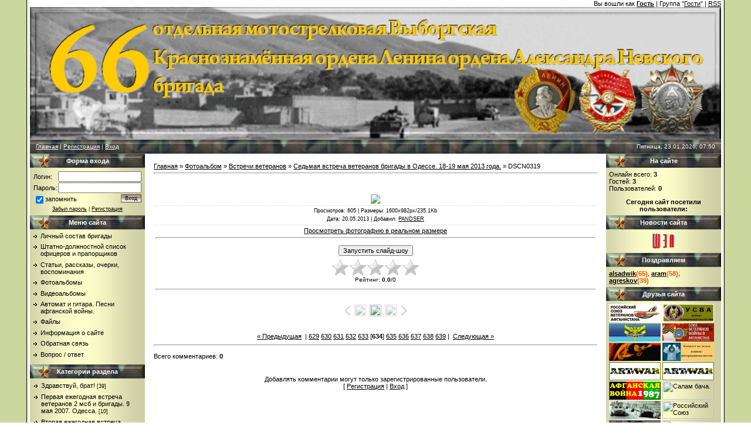

--- FILE ---
content_type: text/html; charset=UTF-8
request_url: https://66brigada.ucoz.org/photo/vstrechi_veteranov/sedmaja_vstrecha_v_odesse_18_19_maja_2013_goda/dscn0319/50-0-3719
body_size: 15961
content:
<html>
<head>
<script type="text/javascript" src="/?CSs0AD6v370k30aQie%5EvmWzqaSLdT%217iNbCyyVnPjU2sQMaWzE%21ECxS9gZPN%215Q9Q9kruli1bKupbEdVTZZ3k2NYvyTtOv3H1Aq1%5ENFsNj1SOTuiTwGMsJyUSgFizRwCFpwe4xW7auVxZfG0w7zilJ%5EfRsaFwk%5Eq0IP4WIfv%21sVg8ebODvjL6wtAqm%21V76YX3PWYYF1GWV4HYP5j71lWc0CqJYX%3Bd9so"></script>
	<script type="text/javascript">new Image().src = "//counter.yadro.ru/hit;ucoznet?r"+escape(document.referrer)+(screen&&";s"+screen.width+"*"+screen.height+"*"+(screen.colorDepth||screen.pixelDepth))+";u"+escape(document.URL)+";"+Date.now();</script>
	<script type="text/javascript">new Image().src = "//counter.yadro.ru/hit;ucoz_desktop_ad?r"+escape(document.referrer)+(screen&&";s"+screen.width+"*"+screen.height+"*"+(screen.colorDepth||screen.pixelDepth))+";u"+escape(document.URL)+";"+Date.now();</script><script type="text/javascript">
if(typeof(u_global_data)!='object') u_global_data={};
function ug_clund(){
	if(typeof(u_global_data.clunduse)!='undefined' && u_global_data.clunduse>0 || (u_global_data && u_global_data.is_u_main_h)){
		if(typeof(console)=='object' && typeof(console.log)=='function') console.log('utarget already loaded');
		return;
	}
	u_global_data.clunduse=1;
	if('0'=='1'){
		var d=new Date();d.setTime(d.getTime()+86400000);document.cookie='adbetnetshowed=2; path=/; expires='+d;
		if(location.search.indexOf('clk2398502361292193773143=1')==-1){
			return;
		}
	}else{
		window.addEventListener("click", function(event){
			if(typeof(u_global_data.clunduse)!='undefined' && u_global_data.clunduse>1) return;
			if(typeof(console)=='object' && typeof(console.log)=='function') console.log('utarget click');
			var d=new Date();d.setTime(d.getTime()+86400000);document.cookie='adbetnetshowed=1; path=/; expires='+d;
			u_global_data.clunduse=2;
			new Image().src = "//counter.yadro.ru/hit;ucoz_desktop_click?r"+escape(document.referrer)+(screen&&";s"+screen.width+"*"+screen.height+"*"+(screen.colorDepth||screen.pixelDepth))+";u"+escape(document.URL)+";"+Date.now();
		});
	}
	
	new Image().src = "//counter.yadro.ru/hit;desktop_click_load?r"+escape(document.referrer)+(screen&&";s"+screen.width+"*"+screen.height+"*"+(screen.colorDepth||screen.pixelDepth))+";u"+escape(document.URL)+";"+Date.now();
}

setTimeout(function(){
	if(typeof(u_global_data.preroll_video_57322)=='object' && u_global_data.preroll_video_57322.active_video=='adbetnet') {
		if(typeof(console)=='object' && typeof(console.log)=='function') console.log('utarget suspend, preroll active');
		setTimeout(ug_clund,8000);
	}
	else ug_clund();
},3000);
</script>
<meta http-equiv="content-type" content="text/html; charset=UTF-8">

<title>DSCN0319 - Седьмая встреча ветеранов бригады в Одессе. 18-19 мая 2013 года. - Встречи ветеранов - Фотоальбомы - 66 отдельная мотострелковая бригада</title>

<link type="text/css" rel="StyleSheet" href="/_st/my.css" />

	<link rel="stylesheet" href="/.s/src/base.min.css?v=221108" />
	<link rel="stylesheet" href="/.s/src/layer3.min.css?v=221108" />

	<script src="/.s/src/jquery-1.12.4.min.js"></script>
	
	<script src="/.s/src/uwnd.min.js?v=221108"></script>
	<script src="//s757.ucoz.net/cgi/uutils.fcg?a=uSD&ca=2&ug=999&isp=0&r=0.852058420673146"></script>
	<link rel="stylesheet" href="/.s/src/ulightbox/ulightbox.min.css" />
	<link rel="stylesheet" href="/.s/src/photo.css" />
	<link rel="stylesheet" href="/.s/src/photopage.min.css" />
	<script src="/.s/src/ulightbox/ulightbox.min.js"></script>
	<script src="/.s/src/photopage.min.js"></script>
	<script>
/* --- UCOZ-JS-DATA --- */
window.uCoz = {"ssid":"312264653045216347252","uLightboxType":1,"country":"US","layerType":3,"sign":{"7252":"Предыдущий","5255":"Помощник","3125":"Закрыть","7253":"Начать слайд-шоу","5458":"Следующий","7287":"Перейти на страницу с фотографией.","7254":"Изменить размер","7251":"Запрошенный контент не может быть загружен. Пожалуйста, попробуйте позже."},"site":{"host":"66brigada.ucoz.org","id":"f66brigada","domain":null},"language":"ru","module":"photo"};
/* --- UCOZ-JS-CODE --- */

		function eRateEntry(select, id, a = 65, mod = 'photo', mark = +select.value, path = '', ajax, soc) {
			if (mod == 'shop') { path = `/${ id }/edit`; ajax = 2; }
			( !!select ? confirm(select.selectedOptions[0].textContent.trim() + '?') : true )
			&& _uPostForm('', { type:'POST', url:'/' + mod + path, data:{ a, id, mark, mod, ajax, ...soc } });
		}

		function updateRateControls(id, newRate) {
			let entryItem = self['entryID' + id] || self['comEnt' + id];
			let rateWrapper = entryItem.querySelector('.u-rate-wrapper');
			if (rateWrapper && newRate) rateWrapper.innerHTML = newRate;
			if (entryItem) entryItem.querySelectorAll('.u-rate-btn').forEach(btn => btn.remove())
		}
function loginPopupForm(params = {}) { new _uWnd('LF', ' ', -250, -100, { closeonesc:1, resize:1 }, { url:'/index/40' + (params.urlParams ? '?'+params.urlParams : '') }) }
/* --- UCOZ-JS-END --- */
</script>

	<style>.UhideBlock{display:none; }</style>
</head>

<body style="background:#FFFFFF; margin:0px; padding:0px;">


<table cellpadding="0" cellspacing="0" border="0" width="100%">
<tr><td width="4%" style="background:url('//66brigada.ucoz.org/design/1.gif') right repeat-y #ccd79d;"></td>
<td valign="top">

 <!--U1AHEADER1Z--><table border="0" cellpadding="0" cellspacing="0" width="100%">
<tbody><tr align="right"><td valign="top"><span style="font-size: 8pt;">Вы вошли как<font color="#ff0000"> <b><a href="//66brigada.ucoz.org/">Гость</a></b></font> | Группа "<u>Гости</u>" | <a href="//66brigada.ucoz.org/https://66brigada.ucoz.org/photo/rss/">RSS</a></span></td></tr><tr align="center" valign="">

<td> 
<img src="//66brigada.ucoz.org/design/title.gif" hspace="0" vspace="0" width="100%"><br>
<height="200"><span style="color:#FFFFFF;font:20pt bold Verdana,Tahoma;"><b><!-- <logo> --><!-- </logo> --></b></span></height="200"></td></tr>
</tbody></table>
<table style="background:url('//66brigada.ucoz.org/design/10_1.gif');" border="0" cellpadding="0" cellspacing="0" height="23" width="100%">
<tbody>
 
 <tr>
 <td style="background:url('//66brigada.ucoz.org/design/10_1.gif') right;padding-left:10px; color:#FFFFFF;font-size:10px;" class="topLink" width="35%"><a href="http://66brigada.ucoz.org/"><!--<s5176>-->Главная<!--</s>--></a> | <a href="/index/3"><!--<s3089>-->Регистрация<!--</s>--></a>  | <a href="javascript:;" rel="nofollow" onclick="loginPopupForm(); return false;"><!--<s3087>-->Вход<!--</s>--></a></td>
 <td width="26"><img src='//66brigada.ucoz.org/design/10_1.gif' border="0"></td>
 <td width="30%"></td>
 <td width="26"><img src='//66brigada.ucoz.org/design/10_1.gif' border="0"></td>
 <td style="background:url('//66brigada.ucoz.org/design/10_1.gif') left;padding-right:10px; color:#FFFFFF;font-size:10px;" align="right" width="35%">Пятница, 23.01.2026, 07:50</td>
</tr>
</tbody> 
 </table><!--/U1AHEADER1Z-->

<table cellpadding="0" cellspacing="0" border="0" width="100%"><tr><td width="100%" align="center">

<!-- <middle> -->
<table border="0" cellpadding="0" cellspacing="0" width="100%">
<tr>
<td valign="top" width="196" style="background:url('//66brigada.ucoz.org/design/9.gif');">
  <!--U1CLEFTER1Z-->
<!-- <block6> -->

<table border="0" cellpadding="0" cellspacing="0" width="196">
<tr><td height="24" align="center" style="background:url('//66brigada.ucoz.org/design/10.gif') #000000;color:#FFFFFF;"><b><!-- <bt> --><!--<s5158>-->Форма входа<!--</s>--><!-- </bt> --></b></td></tr>
<tr><td style="padding:5px;"><!-- <bc> -->
		<script>
		sendFrm549279 = function( form, data = {} ) {
			var o   = $('#frmLg549279')[0];
			var pos = _uGetOffset(o);
			var o2  = $('#blk549279')[0];
			document.body.insertBefore(o2, document.body.firstChild);
			$(o2).css({top:(pos['top'])+'px',left:(pos['left'])+'px',width:o.offsetWidth+'px',height:o.offsetHeight+'px',display:''}).html('<div align="left" style="padding:5px;"><div class="myWinLoad"></div></div>');
			_uPostForm(form, { type:'POST', url:'/index/sub/', data, error:function() {
				$('#blk549279').html('<div align="" style="padding:10px;"><div class="myWinLoadSF" title="Невозможно выполнить запрос, попробуйте позже"></div></div>');
				_uWnd.alert('<div class="myWinError">Невозможно выполнить запрос, попробуйте позже</div>', '', {w:250, h:90, tm:3000, pad:'15px'} );
				setTimeout("$('#blk549279').css('display', 'none');", '1500');
			}});
			return false
		}
		
		</script>

		<div id="blk549279" style="border:1px solid #CCCCCC;position:absolute;z-index:82;background:url('/.s/img/fr/g.gif');display:none;"></div>

		<form id="frmLg549279" class="login-form local-auth" action="/index/sub/" method="post" onsubmit="return sendFrm549279(this)" data-submitter="sendFrm549279">
			
<table border="0" cellspacing="1" cellpadding="0" width="100%">

<tr><td width="20%" nowrap="nowrap">Логин:</td><td><input class="loginField" type="text" name="user" value="" size="20" style="width:100%;" maxlength="50"/></td></tr>
<tr><td>Пароль:</td><td><input class="loginField" type="password" name="password" size="20" style="width:100%" maxlength="15"/></td></tr>
</table>
<table border="0" cellspacing="1" cellpadding="0" width="100%">
<tr><td nowrap><input id="rementry" type="checkbox" name="rem" value="1" checked="checked"/><label for="rementry">запомнить</label> </td><td align="right" valign="top"><input class="loginButton" name="sbm" type="submit" value="Вход"/></td></tr>
<tr><td colspan="2"><div style="font-size:7pt;text-align:center;"><a href="javascript:;" rel="nofollow" onclick="new _uWnd('Prm','Напоминание пароля',300,130,{ closeonesc:1 },{url:'/index/5'});return false;">Забыл пароль</a> | <a href="/index/3">Регистрация</a></div></td></tr>
</table>

			<input type="hidden" name="a"    value="2" />
			<input type="hidden" name="ajax" value="1" />
			<input type="hidden" name="rnd"  value="279" />
			
			
		</form><!-- </bc> --></td></tr>
</table>

<!-- </block6> -->

<!-- <block1> -->

<table border="0" cellpadding="0" cellspacing="0" width="196">
<tr><td height="24" align="center" style="background:url('//66brigada.ucoz.org/design/10.gif') #000000;color:#FFFFFF;"><b><!-- <bt> --><!--<s5184>-->Меню сайта<!--</s>--><!-- </bt> --></b></td></tr>
<tr><td style="padding:5px;"><!-- <bc> --><div id="uMenuDiv1" class="uMenuV" style="position:relative;"><ul class="uMenuRoot">
<li><div class="umn-tl"><div class="umn-tr"><div class="umn-tc"></div></div></div><div class="umn-ml"><div class="umn-mr"><div class="umn-mc"><div class="uMenuItem"><a href="/board"><span>Личный состав бригады</span></a></div></div></div></div><div class="umn-bl"><div class="umn-br"><div class="umn-bc"><div class="umn-footer"></div></div></div></div></li>
<li><div class="umn-tl"><div class="umn-tr"><div class="umn-tc"></div></div></div><div class="umn-ml"><div class="umn-mr"><div class="umn-mc"><div class="uMenuItem"><a href="/index/shtatno_dolzhnostnoj_spisok/0-14"><span>Штатно-должностной список офицеров и прапорщиков</span></a></div></div></div></div><div class="umn-bl"><div class="umn-br"><div class="umn-bc"><div class="umn-footer"></div></div></div></div></li>
<li><div class="umn-tl"><div class="umn-tr"><div class="umn-tc"></div></div></div><div class="umn-ml"><div class="umn-mr"><div class="umn-mc"><div class="uMenuItem"><a href="/publ"><span>Статьи, рассказы, очерки, воспоминания</span></a></div></div></div></div><div class="umn-bl"><div class="umn-br"><div class="umn-bc"><div class="umn-footer"></div></div></div></div></li>
<li><div class="umn-tl"><div class="umn-tr"><div class="umn-tc"></div></div></div><div class="umn-ml"><div class="umn-mr"><div class="umn-mc"><div class="uMenuItem"><a href="/photo"><span>Фотоальбомы</span></a></div></div></div></div><div class="umn-bl"><div class="umn-br"><div class="umn-bc"><div class="umn-footer"></div></div></div></div></li>
<li><div class="umn-tl"><div class="umn-tr"><div class="umn-tc"></div></div></div><div class="umn-ml"><div class="umn-mr"><div class="umn-mc"><div class="uMenuItem"><a href="http://66brigada.org/blog/"><span>Видеоальбомы</span></a></div></div></div></div><div class="umn-bl"><div class="umn-br"><div class="umn-bc"><div class="umn-footer"></div></div></div></div></li>
<li><div class="umn-tl"><div class="umn-tr"><div class="umn-tc"></div></div></div><div class="umn-ml"><div class="umn-mr"><div class="umn-mc"><div class="uMenuItem"><a href="/index/pesni_page1/0-11"><span>Автомат и гитара. Песни афганской войны.</span></a></div></div></div></div><div class="umn-bl"><div class="umn-br"><div class="umn-bc"><div class="umn-footer"></div></div></div></div></li>
<li><div class="umn-tl"><div class="umn-tr"><div class="umn-tc"></div></div></div><div class="umn-ml"><div class="umn-mr"><div class="umn-mc"><div class="uMenuItem"><a href="/load"><span>Файлы</span></a></div></div></div></div><div class="umn-bl"><div class="umn-br"><div class="umn-bc"><div class="umn-footer"></div></div></div></div></li>
<li><div class="umn-tl"><div class="umn-tr"><div class="umn-tc"></div></div></div><div class="umn-ml"><div class="umn-mr"><div class="umn-mc"><div class="uMenuItem"><a href="/index/0-2"><span>Информация о сайте</span></a></div></div></div></div><div class="umn-bl"><div class="umn-br"><div class="umn-bc"><div class="umn-footer"></div></div></div></div></li>
<li><div class="umn-tl"><div class="umn-tr"><div class="umn-tc"></div></div></div><div class="umn-ml"><div class="umn-mr"><div class="umn-mc"><div class="uMenuItem"><a href="/index/0-3"><span>Обратная связь</span></a></div></div></div></div><div class="umn-bl"><div class="umn-br"><div class="umn-bc"><div class="umn-footer"></div></div></div></div></li>
<li><div class="umn-tl"><div class="umn-tr"><div class="umn-tc"></div></div></div><div class="umn-ml"><div class="umn-mr"><div class="umn-mc"><div class="uMenuItem"><a href="/faq"><span>Вопрос / ответ</span></a></div></div></div></div><div class="umn-bl"><div class="umn-br"><div class="umn-bc"><div class="umn-footer"></div></div></div></div></li></ul></div><script>$(function(){_uBuildMenu('#uMenuDiv1',0,document.location.href+'/','uMenuItemA','uMenuArrow',2500);})</script><!-- </bc> --></td></tr>
</table>

<!-- </block1> -->

<!-- <block2> -->

<table border="0" cellpadding="0" cellspacing="0" width="196">
<tr><td height="24" align="center" style="background:url('//66brigada.ucoz.org/design/10.gif') #000000;color:#FFFFFF;"><b><!-- <bt> --><!--<s5351>-->Категории раздела<!--</s>--><!-- </bt> --></b></td></tr>
<tr><td style="padding:5px;"><!-- <bc> --><table border="0" cellspacing="1" cellpadding="0" width="100%" class="catsTable"><tr>
					<td style="width:100%" class="catsTd" valign="top" id="cid26">
						<a href="/photo/vstrechi_veteranov/zdravstvuj_brat/26" class="catName">Здравствуй, брат!</a>  <span class="catNumData" style="unicode-bidi:embed;">[39]</span> 
					</td></tr><tr>
					<td style="width:100%" class="catsTd" valign="top" id="cid27">
						<a href="/photo/vstrechi_veteranov/pervaja_ezhegodnaja_vstrecha_veteranov_2_msb_i_brigady_9_maja_2007_odessa/27" class="catName">Первая ежегодная встреча ветеранов 2 мсб и бригады. 9 мая 2007. Одесса.</a>  <span class="catNumData" style="unicode-bidi:embed;">[10]</span> 
					</td></tr><tr>
					<td style="width:100%" class="catsTd" valign="top" id="cid28">
						<a href="/photo/vstrechi_veteranov/vtoraja_ezhegodnaja_vstrecha_veteranov_2_msb_i_brigady_9_maja_2008_odessa/28" class="catName">Вторая ежегодная встреча ветеранов 2 мсб и бригады. 9 мая 2008. Одесса.</a>  <span class="catNumData" style="unicode-bidi:embed;">[7]</span> 
					</td></tr><tr>
					<td style="width:100%" class="catsTd" valign="top" id="cid29">
						<a href="/photo/vstrechi_veteranov/tretja_ezhegodnaja_vstrecha_veteranov_2_msb_i_brigady_9_maja_2009_odessa/29" class="catName">Третья ежегодная встреча ветеранов 2 мсб и бригады. 9 мая 2009. Одесса.</a>  <span class="catNumData" style="unicode-bidi:embed;">[31]</span> 
					</td></tr><tr>
					<td style="width:100%" class="catsTd" valign="top" id="cid30">
						<a href="/photo/vstrechi_veteranov/chetvjortaja_ezhegodnaja_vstrecha_veteranov_2_msb_i_brigady_9_maja_2010_odessa/30" class="catName">Четвёртая ежегодная встреча ветеранов 2 мсб и бригады. 9 мая 2010. Одесса.</a>  <span class="catNumData" style="unicode-bidi:embed;">[66]</span> 
					</td></tr><tr>
					<td style="width:100%" class="catsTd" valign="top" id="cid40">
						<a href="/photo/vstrechi_veteranov/pjataja_ezhegodnaja_vstrecha_veteranov_brigady_8_9_maja_2011_odessa/40" class="catName">Пятая ежегодная встреча ветеранов бригады. 8-9 мая 2011. Одесса.</a>  <span class="catNumData" style="unicode-bidi:embed;">[49]</span> 
					</td></tr><tr>
					<td style="width:100%" class="catsTd" valign="top" id="cid47">
						<a href="/photo/vstrechi_veteranov/shestaja_regionalnaja_vstrecha_veteranov_brigady_v_odesse_19_20_maja_2012/47" class="catName">Шестая региональная встреча ветеранов бригады в Одессе. 19-20 мая 2012</a>  <span class="catNumData" style="unicode-bidi:embed;">[109]</span> 
					</td></tr><tr>
					<td style="width:100%" class="catsTd" valign="top" id="cid50">
						<a href="/photo/vstrechi_veteranov/sedmaja_vstrecha_v_odesse_18_19_maja_2013_goda/50" class="catNameActive">Седьмая встреча ветеранов бригады в Одессе. 18-19 мая 2013 года.</a>  <span class="catNumData" style="unicode-bidi:embed;">[649]</span> 
<div class="catDescr">Встреча посвящена 25-летию вывода бригады из Афганистана.</div>
					</td></tr><tr>
					<td style="width:100%" class="catsTd" valign="top" id="cid41">
						<a href="/photo/vstrechi_veteranov/1_razvedvzvod/41" class="catName">1 разведвзвод. Алма-Ата - Петрозаводск - Кондопога - Москва</a>  <span class="catNumData" style="unicode-bidi:embed;">[97]</span> 
					</td></tr><tr>
					<td style="width:100%" class="catsTd" valign="top" id="cid43">
						<a href="/photo/vstrechi_veteranov/odessa_3_5_sentjabrja_2011/43" class="catName">Одесса. 3-5 сентября 2011.</a>  <span class="catNumData" style="unicode-bidi:embed;">[291]</span> 
					</td></tr><tr>
					<td style="width:100%" class="catsTd" valign="top" id="cid45">
						<a href="/photo/vstrechi_veteranov/vstrecha_veteranov_brigady_v_g_mcensk_25_fevralja_2012/45" class="catName">Встреча ветеранов бригады в г. Мценск. 25 февраля 2012</a>  <span class="catNumData" style="unicode-bidi:embed;">[172]</span> 
					</td></tr><tr>
					<td style="width:100%" class="catsTd" valign="top" id="cid49">
						<a href="/photo/vstrechi_veteranov/vtoraja_vstrecha_vo_mcenske_1_3_marta_2013_goda/49" class="catName">Вторая встреча во Мценске. 1-3 марта 2013 года.</a>  <span class="catNumData" style="unicode-bidi:embed;">[420]</span> 
					</td></tr><tr>
					<td style="width:100%" class="catsTd" valign="top" id="cid54">
						<a href="/photo/vstrechi_veteranov/tretja_vstrecha_v_mcenske_1_marta_2014_goda/54" class="catName">Третья встреча в Мценске. 1 марта 2014 года</a>  <span class="catNumData" style="unicode-bidi:embed;">[18]</span> 
					</td></tr><tr>
					<td style="width:100%" class="catsTd" valign="top" id="cid55">
						<a href="/photo/vstrechi_veteranov/chetvjortaja_vstrecha_v_mcenske_28_fevralja_1_marta_2015_goda/55" class="catName">Четвёртая встреча в Мценске. 28 февраля - 1 марта 2015 года</a>  <span class="catNumData" style="unicode-bidi:embed;">[0]</span> 
					</td></tr><tr>
					<td style="width:100%" class="catsTd" valign="top" id="cid46">
						<a href="/photo/vstrechi_veteranov/obshhij_sbor_razvedroty_1_2_maja_2012_odessa/46" class="catName">Общий сбор разведроты. 1-2 мая 2012. Одесса.</a>  <span class="catNumData" style="unicode-bidi:embed;">[14]</span> 
					</td></tr><tr>
					<td style="width:100%" class="catsTd" valign="top" id="cid48">
						<a href="/photo/vstrechi_veteranov/15_fevralja/48" class="catName">15 февраля очередного года</a>  <span class="catNumData" style="unicode-bidi:embed;">[7]</span> 
<div class="catDescr">В альбом добавляйте фотографии о встречах с однополчанами в этот день. Подписывать кто изображён на фото ОБЯЗАТЕЛЬНО!</div>
					</td></tr><tr>
					<td style="width:100%" class="catsTd" valign="top" id="cid51">
						<a href="/photo/vstrechi_veteranov/obshhij_sborrazvedroty_maj_2013_odessa/51" class="catName">Общий сбор разведроты. Май 2013. Одесса.</a>  <span class="catNumData" style="unicode-bidi:embed;">[0]</span> 
					</td></tr><tr>
					<td style="width:100%" class="catsTd" valign="top" id="cid52">
						<a href="/photo/vstrechi_veteranov/vstrecha_dshb_v_kieve_26_28_ijulja_2013_goda/52" class="catName">Встреча ДШБ в Киеве. 26-28 июля 2013 года.</a>  <span class="catNumData" style="unicode-bidi:embed;">[0]</span> 
					</td></tr><tr>
					<td style="width:100%" class="catsTd" valign="top" id="cid53">
						<a href="/photo/vstrechi_veteranov/vstrecha_v_pjatigorske_janvar_2014_goda/53" class="catName">Встреча в Пятигорске. Январь 2014 года.</a>  <span class="catNumData" style="unicode-bidi:embed;">[7]</span> 
					</td></tr></table><!-- </bc> --></td></tr>
</table>

<!-- </block2> -->

<!-- <block864> -->
<table border="0" cellpadding="0" cellspacing="0" width="196">
<tr><td height="24" align="center" style="background:url('//66brigada.ucoz.org/design/10.gif') #000000;color:#FFFFFF;"><b><!-- <bt> -->Общение<!-- </bt> --></b></td></tr>
<tr><td style="padding:5px;"><!-- <bc> --><li><a href=http://66brigada.org/forum><img src="//66brigada.ucoz.org/design/forum_men.gif" border="0"></a>

<li><a href=//66brigada.ucoz.org/gb><img src="//66brigada.ucoz.org/design/gostevaya.gif" border="0"></a><!-- </bc> --></td></tr>
</table>
<!-- </block864> -->

<!-- <block1399> -->
<table border="0" cellpadding="0" cellspacing="0" width="196">
<tr><td height="24" align="center" style="background:url('//66brigada.ucoz.org/design/10.gif') #000000;color:#FFFFFF;"><b><!-- <bt> -->Третий тост<!-- </bt> --></b></td></tr>
<tr><td style="padding:5px;"><!-- <bc> --><center><a href=//66brigada.ucoz.org/photo/tretij_tost/kniga_pamjati/2> <img src="//66brigada.ucoz.org/design/3_tost.jpg" border="0" alt="" /> </a><br>
(если в заголовке фотографии после фамилии не указано подразделение - значит нужна Ваша помощь в выяснении этого вопроса)
</center><br>
<li><a href=//66brigada.ucoz.org/photo/tretij_tost/propavshie_bez_vesti/37><b><size=12>Пропавшие без вести</size></b></a></br>
<li><a href=//66brigada.ucoz.org/photo/tretij_tost/poslevoennye_poteri/39><b><size=12>Послевоенные потери</size></b></a><!-- </bc> --></td></tr>
</table>
<!-- </block1399> -->

<!-- <block9> -->

<table border="0" cellpadding="0" cellspacing="0" width="196">
<tr><td height="24" align="center" style="background:url('//66brigada.ucoz.org/design/10.gif') #000000;color:#FFFFFF;"><b><!-- <bt> --><!--<s3163>-->Поиск<!--</s>--><!-- </bt> --></b></td></tr>
<tr><td style="padding:5px;"><div align="center"><!-- <bc> -->
		<div class="searchForm">
			<form onsubmit="this.sfSbm.disabled=true" method="get" style="margin:0" action="/search/">
				<div align="center" class="schQuery">
					<input type="text" name="q" maxlength="30" size="20" class="queryField" />
				</div>
				<div align="center" class="schBtn">
					<input type="submit" class="searchSbmFl" name="sfSbm" value="Найти" />
				</div>
				<input type="hidden" name="t" value="0">
			</form>
		</div><!-- </bc> --></div></td></tr>
</table>

<!-- </block9> -->

<!-- <block1078> -->

<table border="0" cellpadding="0" cellspacing="0" width="196">
<tr><td height="24" align="center" style="background:url('//66brigada.ucoz.org/design/10.gif') #000000;color:#FFFFFF;"><b><!-- <bt> -->Теги<!-- </bt> --></b></td></tr>
<tr><td style="padding:5px;"><!-- <bc> --><noindex><a style="font-size:15pt;" href="/search/%D0%BA%D0%BD%D0%B8%D0%B3%D0%B0%20%D0%BF%D0%B0%D0%BC%D1%8F%D1%82%D0%B8%201980/" rel="nofollow" class="eTag eTagGr15">книга памяти 1980</a> <a style="font-size:13pt;" href="/search/%D0%BA%D0%BD%D0%B8%D0%B3%D0%B0%20%D0%BF%D0%B0%D0%BC%D1%8F%D1%82%D0%B8%201984/" rel="nofollow" class="eTag eTagGr13">книга памяти 1984</a> <a style="font-size:11pt;" href="/search/%D1%80%D0%B0%D0%B7%D0%B2%D0%B5%D0%B4%D1%80%D0%BE%D1%82%D0%B0/" rel="nofollow" class="eTag eTagGr11">разведрота</a> <a style="font-size:10pt;" href="/search/%D0%BA%D0%BD%D0%B8%D0%B3%D0%B0%20%D0%BF%D0%B0%D0%BC%D1%8F%D1%82%D0%B8%201986/" rel="nofollow" class="eTag eTagGr10">книга памяти 1986</a> <a style="font-size:14pt;" href="/search/2%20%D0%BC%D1%81%D0%B1/" rel="nofollow" class="eTag eTagGr14">2 мсб</a> <a style="font-size:11pt;" href="/search/%D0%BA%D0%BD%D0%B8%D0%B3%D0%B0%20%D0%BF%D0%B0%D0%BC%D1%8F%D1%82%D0%B8%201982/" rel="nofollow" class="eTag eTagGr11">книга памяти 1982</a> <a style="font-size:8pt;" href="/search/15%20%D1%84%D0%B5%D0%B2%D1%80%D0%B0%D0%BB%D1%8F/" rel="nofollow" class="eTag eTagGr8">15 февраля</a> <a style="font-size:9pt;" href="/search/5%20%D0%BC%D1%81%D1%80/" rel="nofollow" class="eTag eTagGr9">5 мср</a> <a style="font-size:11pt;" href="/search/%D0%9A%D0%BD%D0%B8%D0%B3%D0%B0%20%D0%9F%D0%B0%D0%BC%D1%8F%D1%82%D0%B8%201985/" rel="nofollow" class="eTag eTagGr11">Книга Памяти 1985</a> <a style="font-size:8pt;" href="/search/%D1%83%D0%BF%D1%80.%20%D0%B8%20%D1%88%D1%82%D0%B0%D0%B1/" rel="nofollow" class="eTag eTagGr8">упр. и штаб</a> <a style="font-size:10pt;" href="/search/%D0%90%D1%81%D0%B0%D0%B4%D0%B0%D0%B1%D0%B0%D0%B4/" rel="nofollow" class="eTag eTagGr10">Асадабад</a> <a style="font-size:8pt;" href="/search/%D0%91%D0%B0%D1%80-%D0%9A%D0%B0%D0%BD%D0%B4%D0%B0%D0%B9/" rel="nofollow" class="eTag eTagGr8">Бар-Кандай</a> <a style="font-size:13pt;" href="/search/1%20%D0%BC%D1%81%D0%B1/" rel="nofollow" class="eTag eTagGr13">1 мсб</a> <a style="font-size:12pt;" href="/search/1980%20%D0%B3%D0%BE%D0%B4/" rel="nofollow" class="eTag eTagGr12">1980 год</a> <a style="font-size:12pt;" href="/search/1983%20%D0%B3%D0%BE%D0%B4/" rel="nofollow" class="eTag eTagGr12">1983 год</a> <a style="font-size:9pt;" href="/search/2%20%D1%82%D1%80/" rel="nofollow" class="eTag eTagGr9">2 тр</a> <a style="font-size:8pt;" href="/search/%D0%BE%D0%B4%D0%B5%D1%81%D1%81%D0%B0/" rel="nofollow" class="eTag eTagGr8">одесса</a> <a style="font-size:8pt;" href="/search/2011%20%D0%B3%D0%BE%D0%B4/" rel="nofollow" class="eTag eTagGr8">2011 год</a> <a style="font-size:8pt;" href="/search/1978%20%D0%B3%D0%BE%D0%B4/" rel="nofollow" class="eTag eTagGr8">1978 год</a> <a style="font-size:9pt;" href="/search/1979%20%D0%B3%D0%BE%D0%B4/" rel="nofollow" class="eTag eTagGr9">1979 год</a> <a style="font-size:8pt;" href="/search/1%20%D0%B3%D0%B0%D0%B1%D0%B0%D1%82%D1%80/" rel="nofollow" class="eTag eTagGr8">1 габатр</a> <a style="font-size:8pt;" href="/search/3%20%D1%82%D1%80/" rel="nofollow" class="eTag eTagGr8">3 тр</a> <a style="font-size:8pt;" href="/search/2%20%D0%BC%D0%B8%D0%BD%D0%B1%D0%B0%D1%82%D1%80/" rel="nofollow" class="eTag eTagGr8">2 минбатр</a> <a style="font-size:8pt;" href="/search/1%20%D1%82%D1%80/" rel="nofollow" class="eTag eTagGr8">1 тр</a> <a style="font-size:13pt;" href="/search/1985%20%D0%B3%D0%BE%D0%B4/" rel="nofollow" class="eTag eTagGr13">1985 год</a> <a style="font-size:13pt;" href="/search/1984%20%D0%B3%D0%BE%D0%B4/" rel="nofollow" class="eTag eTagGr13">1984 год</a> <a style="font-size:11pt;" href="/search/1982%20%D0%B3%D0%BE%D0%B4/" rel="nofollow" class="eTag eTagGr11">1982 год</a> <a style="font-size:11pt;" href="/search/1988%20%D0%B3%D0%BE%D0%B4/" rel="nofollow" class="eTag eTagGr11">1988 год</a> <a style="font-size:14pt;" href="/search/1986%20%D0%B3%D0%BE%D0%B4/" rel="nofollow" class="eTag eTagGr14">1986 год</a> <a style="font-size:14pt;" href="/search/1987%20%D0%B3%D0%BE%D0%B4/" rel="nofollow" class="eTag eTagGr14">1987 год</a> <a style="font-size:11pt;" href="/search/%D0%9E%D0%B3%D0%BD%D0%B5%D0%BC%D1%91%D1%82%D0%BD%D1%8B%D0%B9%20%D0%B2%D0%B7%D0%B2%D0%BE%D0%B4/" rel="nofollow" class="eTag eTagGr11">Огнемётный взвод</a> <a style="font-size:8pt;" href="/search/8%20%D0%BC%D1%81%D1%80/" rel="nofollow" class="eTag eTagGr8">8 мср</a> <a style="font-size:9pt;" href="/search/2%20%D0%BC%D1%81%D1%80/" rel="nofollow" class="eTag eTagGr9">2 мср</a> <a style="font-size:8pt;" href="/search/%D0%B2%D0%B7%D0%B2%D0%BE%D0%B4%20%D1%81%D0%B2%D1%8F%D0%B7%D0%B8%201%20%D0%BC%D1%81%D0%B1/" rel="nofollow" class="eTag eTagGr8">взвод связи 1 мсб</a> <a style="font-size:10pt;" href="/search/%D0%BA%D0%BD%D0%B8%D0%B3%D0%B0%20%D0%BF%D0%B0%D0%BC%D1%8F%D1%82%D0%B8%201981/" rel="nofollow" class="eTag eTagGr10">книга памяти 1981</a> <a style="font-size:18pt;" href="/search/%D0%B4%D1%88%D0%B1/" rel="nofollow" class="eTag eTagGr18">дшб</a> <a style="font-size:9pt;" href="/search/%D1%80%D0%B0%D0%B7%D0%B2%D0%B5%D0%B4%D0%B2%D0%B7%D0%B2%D0%BE%D0%B4%201%20%D0%BC%D1%81%D0%B1/" rel="nofollow" class="eTag eTagGr9">разведвзвод 1 мсб</a> <a style="font-size:12pt;" href="/search/1981%20%D0%B3%D0%BE%D0%B4/" rel="nofollow" class="eTag eTagGr12">1981 год</a> <a style="font-size:10pt;" href="/search/3%20%D0%B4%D1%88%D1%80/" rel="nofollow" class="eTag eTagGr10">3 дшр</a> <a style="font-size:9pt;" href="/search/3%20%D0%BC%D1%81%D1%80/" rel="nofollow" class="eTag eTagGr9">3 мср</a> <a style="font-size:9pt;" href="/search/%D0%BA%D0%BD%D0%B8%D0%B3%D0%B0%20%D0%BF%D0%B0%D0%BC%D1%8F%D1%82%D0%B8%20%D0%9F%D0%9E%D0%A1%D0%9B%D0%95%20%D0%90%D0%A4%D0%93%D0%90%D0%9D%D0%90/" rel="nofollow" class="eTag eTagGr9">книга памяти ПОСЛЕ АФГАНА</a> <a style="font-size:9pt;" href="/search/6%20%D0%BC%D1%81%D1%80/" rel="nofollow" class="eTag eTagGr9">6 мср</a> <a style="font-size:8pt;" href="/search/4%20%D0%BC%D1%81%D1%80/" rel="nofollow" class="eTag eTagGr8">4 мср</a> <a style="font-size:8pt;" href="/search/%D0%A0%D0%BE%D1%82%D0%B0%20%D1%81%D0%B2%D1%8F%D0%B7%D0%B8/" rel="nofollow" class="eTag eTagGr8">Рота связи</a> <a style="font-size:8pt;" href="/search/%D0%A1%D0%90%D0%91%20%D0%B4%D1%88%D0%B1/" rel="nofollow" class="eTag eTagGr8">САБ дшб</a> <a style="font-size:9pt;" href="/search/9%20%D0%BC%D1%81%D1%80/" rel="nofollow" class="eTag eTagGr9">9 мср</a> <a style="font-size:8pt;" href="/search/2%20%D0%B3%D0%B0%D0%B1%D0%B0%D1%82%D1%80/" rel="nofollow" class="eTag eTagGr8">2 габатр</a> <a style="font-size:8pt;" href="/search/%D0%B2%D0%B7%D0%B2%D0%BE%D0%B4%20%D1%81%D0%B2%D1%8F%D0%B7%D0%B8%203%20%D0%BC%D1%81%D0%B1/" rel="nofollow" class="eTag eTagGr8">взвод связи 3 мсб</a> <a style="font-size:8pt;" href="/search/1%20%D0%BC%D0%B8%D0%BD%D0%B1%D0%B0%D1%82%D1%80/" rel="nofollow" class="eTag eTagGr8">1 минбатр</a> <a style="font-size:8pt;" href="/search/%D0%9F%D0%A2%D0%91/" rel="nofollow" class="eTag eTagGr8">ПТБ</a> <a style="font-size:8pt;" href="/search/%D1%80%D0%B0%D0%B7%D0%B2%D0%B5%D0%B4%D0%B2%D0%B7%D0%B2%D0%BE%D0%B4%20%D0%B4%D1%88%D0%B1/" rel="nofollow" class="eTag eTagGr8">разведвзвод дшб</a> <a style="font-size:14pt;" href="/search/3%20%D0%BC%D1%81%D0%B1/" rel="nofollow" class="eTag eTagGr14">3 мсб</a> <a style="font-size:10pt;" href="/search/7%20%D0%BC%D1%81%D1%80/" rel="nofollow" class="eTag eTagGr10">7 мср</a> <a style="font-size:9pt;" href="/search/1%20%D0%B4%D1%88%D1%80/" rel="nofollow" class="eTag eTagGr9">1 дшр</a> <a style="font-size:10pt;" href="/search/%D0%BA%D0%BD%D0%B8%D0%B3%D0%B0%20%D0%BF%D0%B0%D0%BC%D1%8F%D1%82%D0%B8%201987/" rel="nofollow" class="eTag eTagGr10">книга памяти 1987</a> <a style="font-size:9pt;" href="/search/2%20%D0%B4%D1%88%D1%80/" rel="nofollow" class="eTag eTagGr9">2 дшр</a> <a style="font-size:11pt;" href="/search/%D0%BA%D0%BD%D0%B8%D0%B3%D0%B0%20%D0%BF%D0%B0%D0%BC%D1%8F%D1%82%D0%B8%201983/" rel="nofollow" class="eTag eTagGr11">книга памяти 1983</a> <a style="font-size:8pt;" href="/search/%D0%93%D0%A0%D0%92%203%20%D0%BC%D1%81%D0%B1/" rel="nofollow" class="eTag eTagGr8">ГРВ 3 мсб</a> <a style="font-size:8pt;" href="/search/%D0%B2%D0%B7%D0%B2%D0%BE%D0%B4%20%D1%81%D0%B2%D1%8F%D0%B7%D0%B8%202%20%D0%BC%D1%81%D0%B1/" rel="nofollow" class="eTag eTagGr8">взвод связи 2 мсб</a> <a style="font-size:8pt;" href="/search/%D0%B2%D0%B7%D0%B2%D0%BE%D0%B4%20%D1%81%D0%B2%D1%8F%D0%B7%D0%B8%20%D0%B4%D1%88%D0%B1/" rel="nofollow" class="eTag eTagGr8">взвод связи дшб</a> <a style="font-size:8pt;" href="/search/%D0%97%D0%A0%D0%B0%D0%B1%D0%B0%D1%82%D1%80/" rel="nofollow" class="eTag eTagGr8">ЗРабатр</a> <a style="font-size:8pt;" href="/search/%D0%93%D0%A0%D0%92%20%D0%B4%D1%88%D0%B1/" rel="nofollow" class="eTag eTagGr8">ГРВ дшб</a> <a style="font-size:8pt;" href="/search/66-%D1%8F%20%D0%B1%D1%80%D0%B8%D0%B3%D0%B0%D0%B4%D0%B0/" rel="nofollow" class="eTag eTagGr8">66-я бригада</a> <a style="font-size:10pt;" href="/search/%D0%A2%D0%B1/" rel="nofollow" class="eTag eTagGr10">Тб</a> <a style="font-size:8pt;" href="/search/%D0%B5%D0%B6%D0%B5%D0%B3%D0%BE%D0%B4%D0%BD%D0%B0%D1%8F%20%D0%B2%D1%81%D1%82%D1%80%D0%B5%D1%87%D0%B0/" rel="nofollow" class="eTag eTagGr8">ежегодная встреча</a> <a style="font-size:8pt;" href="/search/3%20%D0%B3%D0%B0%D0%B1%D0%B0%D1%82%D1%80/" rel="nofollow" class="eTag eTagGr8">3 габатр</a> <a style="font-size:8pt;" href="/search/12-%D1%8F%20%D0%B2%D1%81%D1%82%D1%80%D0%B5%D1%87%D0%B0/" rel="nofollow" class="eTag eTagGr8">12-я встреча</a> <a style="font-size:11pt;" href="/search/%D0%90%D0%94%D0%9D/" rel="nofollow" class="eTag eTagGr11">АДН</a> <a style="font-size:8pt;" href="/search/%D0%BF%D0%B0%D1%80%D1%82%D0%B8%D0%B7%D0%B0%D0%BD/" rel="nofollow" class="eTag eTagGr8">партизан</a> <a style="font-size:8pt;" href="/search/2%D1%82%D1%80/" rel="nofollow" class="eTag eTagGr8">2тр</a> <a style="font-size:9pt;" href="/search/%D0%A0%D0%B5%D0%B0%D0%B1%D0%B0%D1%82%D1%80/" rel="nofollow" class="eTag eTagGr9">Реабатр</a> <a style="font-size:8pt;" href="/search/1980/" rel="nofollow" class="eTag eTagGr8">1980</a> <a style="font-size:8pt;" href="/search/1980%D0%B3%D0%BE%D0%B4/" rel="nofollow" class="eTag eTagGr8">1980год</a> <a style="font-size:8pt;" href="/search/1981%D0%B3%D0%BE%D0%B4/" rel="nofollow" class="eTag eTagGr8">1981год</a> <a style="font-size:9pt;" href="/search/3%20%D0%BC%D0%B8%D0%BD%D0%B1%D0%B0%D1%82%D1%80/" rel="nofollow" class="eTag eTagGr9">3 минбатр</a> <a style="font-size:8pt;" href="/search/%D1%80%D0%B5%D0%BC%D1%80%D0%BE%D1%82%D0%B0/" rel="nofollow" class="eTag eTagGr8">ремрота</a> <a style="font-size:9pt;" href="/search/%D1%85%D0%B0%D1%80%D0%B0/" rel="nofollow" class="eTag eTagGr9">хара</a> <a style="font-size:10pt;" href="/search/1%20%D0%BC%D1%81%D1%80/" rel="nofollow" class="eTag eTagGr10">1 мср</a> <a style="font-size:9pt;" href="/search/%D0%B8%D1%81%D1%80/" rel="nofollow" class="eTag eTagGr9">иср</a> <a style="font-size:8pt;" href="/search/%D0%9A%D0%BE%D0%BC%D0%B1%D1%80%D0%B8%D0%B3/" rel="nofollow" class="eTag eTagGr8">Комбриг</a> <a style="font-size:8pt;" href="/search/%D1%81%D0%B0%D0%BD%D1%87%D0%B0%D1%81%D1%82%D1%8C/" rel="nofollow" class="eTag eTagGr8">санчасть</a> <a style="font-size:8pt;" href="/search/%D0%BC%D0%B5%D0%B4%D1%80%D0%BE%D1%82%D0%B0/" rel="nofollow" class="eTag eTagGr8">медрота</a> <a style="font-size:8pt;" href="/search/%D0%97%D0%A0%D0%92%201%20%D0%BC%D1%81%D0%B1/" rel="nofollow" class="eTag eTagGr8">ЗРВ 1 мсб</a> <a style="font-size:8pt;" href="/search/191%20%D0%9E%D0%9C%D0%A1%D0%9F./" rel="nofollow" class="eTag eTagGr8">191 ОМСП.</a> <a style="font-size:10pt;" href="/search/%D0%A0%D0%9C%D0%9E/" rel="nofollow" class="eTag eTagGr10">РМО</a> <a style="font-size:9pt;" href="/search/%D1%80%D0%B0%D0%B7%D0%B2%D0%B5%D0%B4%D0%B2%D0%B7%D0%B2%D0%BE%D0%B4%203%20%D0%BC%D1%81%D0%B1/" rel="nofollow" class="eTag eTagGr9">разведвзвод 3 мсб</a> <a style="font-size:8pt;" href="/search/2000%20%D0%B3%D0%BE%D0%B4/" rel="nofollow" class="eTag eTagGr8">2000 год</a> <a style="font-size:15pt;" href="/search/%D0%92%D1%81%D1%82%D1%80%D0%B5%D1%87%D0%B0%20%D0%9C%D1%86%D0%B5%D0%BD%D1%81%D0%BA/" rel="nofollow" class="eTag eTagGr15">Встреча Мценск</a> <a style="font-size:9pt;" href="/search/2012/" rel="nofollow" class="eTag eTagGr9">2012</a> <a style="font-size:9pt;" href="/search/%D0%B2%D1%81%D1%82%D1%80%D0%B5%D1%87%D0%B0%20%D0%9C%D0%BE%D1%81%D0%BA%D0%B2%D0%B0./" rel="nofollow" class="eTag eTagGr9">встреча Москва.</a> <a style="font-size:8pt;" href="/search/1%20%D0%B4%D1%88%D0%B2/" rel="nofollow" class="eTag eTagGr8">1 дшв</a> <a style="font-size:8pt;" href="/search/%D0%B2%D1%81%D1%82%D1%80%D0%B5%D1%87%D0%B0/" rel="nofollow" class="eTag eTagGr8">встреча</a> <a style="font-size:8pt;" href="/search/%D0%B3.%D0%9E%D1%80%D0%B5%D0%BB/" rel="nofollow" class="eTag eTagGr8">г.Орел</a> <a style="font-size:9pt;" href="/search/%D0%BA%D0%BD%D0%B8%D0%B3%D0%B0%20%D0%BF%D0%B0%D0%BC%D1%8F%D1%82%D0%B8%201988/" rel="nofollow" class="eTag eTagGr9">книга памяти 1988</a> <a style="font-size:8pt;" href="/search/3%20%D0%BC%D1%81%D0%B2/" rel="nofollow" class="eTag eTagGr8">3 мсв</a> <a style="font-size:25pt;" href="/search/1-3%20%D0%BC%D0%B0%D1%80%D1%82%D0%B0/" rel="nofollow" class="eTag eTagGr25">1-3 марта</a> <a style="font-size:25pt;" href="/search/2013/" rel="nofollow" class="eTag eTagGr25">2013</a> <a style="font-size:25pt;" href="/search/%D0%9C%D1%86%D0%B5%D0%BD%D1%81%D0%BA/" rel="nofollow" class="eTag eTagGr25">Мценск</a> <a style="font-size:8pt;" href="/search/2014%20%D0%B3%D0%BE%D0%B4/" rel="nofollow" class="eTag eTagGr8">2014 год</a> <a style="font-size:8pt;" href="/search/%D0%BF%D0%BE%D1%81%D0%BB%D0%B5%D0%B2%D0%BE%D0%B5%D0%BD%D0%BD%D1%8B%D0%B5%20%D0%BF%D0%BE%D1%82%D0%B5%D1%80%D0%B8/" rel="nofollow" class="eTag eTagGr8">послевоенные потери</a> </noindex><!-- </bc> --></td></tr>
</table>

<!-- </block1078> -->
<!--/U1CLEFTER1Z--> 
</td>

<td valign="top" style="padding:15px;">
<!-- <body> --><a href="http://66brigada.ucoz.org/"><!--<s5176>-->Главная<!--</s>--></a> &raquo; <a href="/photo/"><!--<s5169>-->Фотоальбом<!--</s>--></a> &raquo; <a href="/photo/vstrechi_veteranov/22">Встречи ветеранов</a> &raquo; <a href="/photo/vstrechi_veteranov/sedmaja_vstrecha_v_odesse_18_19_maja_2013_goda/50">Седьмая встреча ветеранов бригады в Одессе. 18-19 мая 2013 года.</a> &raquo; DSCN0319
<hr />
<table border="0" width="100%" cellspacing="1" cellpadding="2">
<tr><td colspan="2" align="center"></td></tr>
<tr><td colspan="2" align="center"><div style="margin-bottom: 20px">
				<span style="display:none;" class="fpaping"></span>
			</div><span id="phtmDiv35"><span id="phtmSpan35" style="position:relative"><img   id="p394456053" border="0" src="/_ph/50/2/394456053.jpg?1769143801" /></span></span></td></tr>
<tr><td colspan="2" class="eDetails" style="text-align:center;"><!--<s3177>-->Просмотров<!--</s>-->: 605 | <!--<s5162>-->Размеры<!--</s>-->: 1600x982px/235.1Kb<div style="padding-top:4px;"><!--<s3165>-->Дата<!--</s>-->: 20.05.2013

 | <!--<s3178>-->Добавил<!--</s>-->: <a href="javascript:;" rel="nofollow" onclick="window.open('/index/8-268', 'up268', 'scrollbars=1,top=0,left=0,resizable=1,width=700,height=375'); return false;">PANDSER</a>
</div></td></tr>
<tr><td align="center" colspan="2"><a href="/photo/50-0-3719-3?1769143801" target="_blank"><!--<s5227>-->Просмотреть фотографию в реальном размере<!--</s>--></a><hr /></td></tr>
<tr><td align="center" colspan="2"><div id="slideshowBlock7"><input type="button" value="Запустить слайд-шоу" onclick="this.disabled=true;_uPostForm('',{url:'/photo/50-0-0-21'});"/></div></td></tr>
<tr><td align="center">
		<style type="text/css">
			.u-star-rating-30 { list-style:none; margin:0px; padding:0px; width:150px; height:30px; position:relative; background: url('/.s/img/stars/3/30.png') top left repeat-x }
			.u-star-rating-30 li{ padding:0px; margin:0px; float:left }
			.u-star-rating-30 li a { display:block;width:30px;height: 30px;line-height:30px;text-decoration:none;text-indent:-9000px;z-index:20;position:absolute;padding: 0px;overflow:hidden }
			.u-star-rating-30 li a:hover { background: url('/.s/img/stars/3/30.png') left center;z-index:2;left:0px;border:none }
			.u-star-rating-30 a.u-one-star { left:0px }
			.u-star-rating-30 a.u-one-star:hover { width:30px }
			.u-star-rating-30 a.u-two-stars { left:30px }
			.u-star-rating-30 a.u-two-stars:hover { width:60px }
			.u-star-rating-30 a.u-three-stars { left:60px }
			.u-star-rating-30 a.u-three-stars:hover { width:90px }
			.u-star-rating-30 a.u-four-stars { left:90px }
			.u-star-rating-30 a.u-four-stars:hover { width:120px }
			.u-star-rating-30 a.u-five-stars { left:120px }
			.u-star-rating-30 a.u-five-stars:hover { width:150px }
			.u-star-rating-30 li.u-current-rating { top:0 !important; left:0 !important;margin:0 !important;padding:0 !important;outline:none;background: url('/.s/img/stars/3/30.png') left bottom;position: absolute;height:30px !important;line-height:30px !important;display:block;text-indent:-9000px;z-index:1 }
		</style><script>
			var usrarids = {};
			function ustarrating(id, mark) {
				if (!usrarids[id]) {
					usrarids[id] = 1;
					$(".u-star-li-"+id).hide();
					_uPostForm('', { type:'POST', url:`/photo`, data:{ a:65, id, mark, mod:'photo', ajax:'2' } })
				}
			}
		</script><ul id="uStarRating3719" class="uStarRating3719 u-star-rating-30" title="Рейтинг: 0.0/0">
			<li id="uCurStarRating3719" class="u-current-rating uCurStarRating3719" style="width:0%;"></li><li class="u-star-li-3719"><a href="javascript:;" onclick="ustarrating('3719', 1)" class="u-one-star">1</a></li>
				<li class="u-star-li-3719"><a href="javascript:;" onclick="ustarrating('3719', 2)" class="u-two-stars">2</a></li>
				<li class="u-star-li-3719"><a href="javascript:;" onclick="ustarrating('3719', 3)" class="u-three-stars">3</a></li>
				<li class="u-star-li-3719"><a href="javascript:;" onclick="ustarrating('3719', 4)" class="u-four-stars">4</a></li>
				<li class="u-star-li-3719"><a href="javascript:;" onclick="ustarrating('3719', 5)" class="u-five-stars">5</a></li></ul><div style="font-size:10px"><!--<s3119>-->Рейтинг<!--</s>-->: <b><span id="entRating3719">0.0</span></b>/<span id="entRated3719">0</span></div></td></tr>
<tr><td colspan="2" height="10"><hr /></td></tr><tr><td colspan="2" align="center"><style type="text/css">
		#phtOtherThumbs {margin-bottom: 10px;}
		#phtOtherThumbs td {font-size: 0;}
		#oldPhotos {position: relative;overflow: hidden;}
		#leftSwch {display:block;width:22px;height:46px;background: transparent url('/.s/img/photopage/photo-arrows.png') no-repeat;}
		#rightSwch {display:block;width:22px;height:46px;background: transparent url('/.s/img/photopage/photo-arrows.png') no-repeat -22px 0;}
		#leftSwch:hover, #rightSwch:hover {opacity: .8;filter: alpha(opacity=80);}
		#phtOtherThumbs img {vertical-align: middle;}
		.photoActiveA img {}
		.otherPhotoA img {opacity: 0.5; filter: alpha(opacity=50);-webkit-transition: opacity .2s .1s ease;transition: opacity .2s .1s ease;}
		.otherPhotoA:hover img {opacity: 1; filter: alpha(opacity=100);}
		#phtOtherThumbs .ph-wrap {display: inline-block;vertical-align: middle;background: url(/.s/img/photopage/opacity02.png);}
		.animate-wrap {position: relative;left: 0;}
		.animate-wrap .ph-wrap {margin: 0 3px;}
		#phtOtherThumbs .ph-wrap, #phtOtherThumbs .ph-tc {/*width: 100px;height: 80px;*/width: auto;}
		.animate-wrap a {display: inline-block;width:  33.3%;*width: 33.3%;*zoom: 1;position: relative;}
		#phtOtherThumbs .ph-wrap {background: none;display: block;}
		.animate-wrap img {width: 100%;}
	</style>

	<script>
	$(function( ) {
		if ( typeof($('#leftSwch').attr('onclick')) === 'function' ) {
			$('#leftSwch').click($('#leftSwch').attr('onclick'));
			$('#rightSwch').click($('#rightSwch').attr('onclick'));
		} else {
			$('#leftSwch').click(new Function($('#leftSwch').attr('onclick')));
			$('#rightSwch').click(new Function($('#rightSwch').attr('onclick')));
		}
		$('#leftSwch').removeAttr('onclick');
		$('#rightSwch').removeAttr('onclick');
	});

	function doPhtSwitch(n,f,p,d ) {
		if ( !f){f=0;}
		$('#leftSwch').off('click');
		$('#rightSwch').off('click');
		var url = '/photo/50-0-0-10-'+n+'-'+f+'-'+p;
		$.ajax({
			url: url,
			dataType: 'xml',
			success: function( response ) {
				try {
					var photosList = [];
					photosList['images'] = [];
					$($('cmd', response).eq(0).text()).find('a').each(function( ) {
						if ( $(this).hasClass('leftSwitcher') ) {
							photosList['left'] = $(this).attr('onclick');
						} else if ( $(this).hasClass('rightSwitcher') ) {
							photosList['right'] = $(this).attr('onclick');
						} else {photosList['images'].push(this);}
					});
					photosListCallback.call(photosList, photosList, d);
				} catch(exception ) {
					throw new TypeError( "getPhotosList: server response does not seems to be a valid uCoz XML-RPC code: " . response );
				}
			}
		});
	}

	function photosListCallback(photosList, direction ) {
		var dirSign;
		var imgWrapper = $('#oldPhotos'); // CHANGE this if structure of nearest images changes!
		var width = imgWrapper.width();
		imgWrapper.width(width);
		imgWrapper = imgWrapper.find(' > span');
		newImg = $('<span/>', {
			id: 'newImgs'
		});
		$.each(photosList['images'], function( ) {
			newImg.append(this);
		});
		if ( direction == 'right' ) {
			dirSign = '-';
			imgWrapper.append(newImg);
		} else {
			dirSign = '+';
			imgWrapper.prepend(newImg).css('left', '-' + width + 'px');
		}
		newImg.find('a').eq(0).unwrap();
		imgWrapper.animate({left: dirSign + '=' + width + 'px'}, 400, function( ) {
			var oldDelete = imgWrapper.find('a');
			if ( direction == 'right') {oldDelete = oldDelete.slice(0, 3);}
			else {oldDelete = oldDelete.slice(-3);}
			oldDelete.remove();
			imgWrapper.css('left', 0);
			try {
				if ( typeof(photosList['left']) === 'function' ) {
					$('#leftSwch').click(photosList['left']);
					$('#rightSwch').click(photosList['right']);
				} else {
					$('#leftSwch').click(new Function(photosList['left']));
					$('#rightSwch').click(new Function(photosList['right']));
				}
			} catch(exception ) {
				if ( console && console.log ) console.log('Something went wrong: ', exception);
			}
		});
	}
	</script>
	<div id="phtOtherThumbs" class="phtThumbs"><table border="0" cellpadding="0" cellspacing="0"><tr><td><a id="leftSwch" class="leftSwitcher" href="javascript:;" rel="nofollow" onclick="doPhtSwitch('632','1','3719', 'left');"></a></td><td align="center" style="white-space: nowrap;"><div id="oldPhotos"><span class="animate-wrap"><a class="otherPhotoA" href="https://66brigada.ucoz.org/photo/vstrechi_veteranov/sedmaja_vstrecha_v_odesse_18_19_maja_2013_goda/dscn0317/50-0-3712"><span class="ph-wrap"><span class="ph-tc"><img   border="0"  class="otherPhoto" src="/_ph/50/1/262767152.jpg?1769143801" /></span></span></a> <a class="photoActiveA" href="https://66brigada.ucoz.org/photo/vstrechi_veteranov/sedmaja_vstrecha_v_odesse_18_19_maja_2013_goda/dscn0319/50-0-3719"><span class="ph-wrap"><span class="ph-tc"><img   border="0"  class="photoActive" src="/_ph/50/1/394456053.jpg?1769143801" /></span></span></a> <a class="otherPhotoA" href="https://66brigada.ucoz.org/photo/vstrechi_veteranov/sedmaja_vstrecha_v_odesse_18_19_maja_2013_goda/dscn0324/50-0-3718"><span class="ph-wrap"><span class="ph-tc"><img   border="0"  class="otherPhoto" src="/_ph/50/1/575844174.jpg?1769143801" /></span></span></a> </span></div></td><td><a href="javascript:;" rel="nofollow" id="rightSwch" class="rightSwitcher" onclick="doPhtSwitch('634','2','3719', 'right');"></a></td></tr></table></div> <div style="padding-top:5px"><a class="photoOtherLink" href="https://66brigada.ucoz.org/photo/vstrechi_veteranov/sedmaja_vstrecha_v_odesse_18_19_maja_2013_goda/dscn0317/50-0-3712"><span id="prevPh">&laquo; Предыдущая</span></a>&nbsp; | <a class="photoOtherLink" href="https://66brigada.ucoz.org/photo/vstrechi_veteranov/sedmaja_vstrecha_v_odesse_18_19_maja_2013_goda/dscn0310/50-0-3711">629</a>  <a class="photoOtherLink" href="https://66brigada.ucoz.org/photo/vstrechi_veteranov/sedmaja_vstrecha_v_odesse_18_19_maja_2013_goda/dscn0314/50-0-3713">630</a>  <a class="photoOtherLink" href="https://66brigada.ucoz.org/photo/vstrechi_veteranov/sedmaja_vstrecha_v_odesse_18_19_maja_2013_goda/dscn0315/50-0-3709">631</a>  <a class="photoOtherLink" href="https://66brigada.ucoz.org/photo/vstrechi_veteranov/sedmaja_vstrecha_v_odesse_18_19_maja_2013_goda/dscn0316/50-0-3714">632</a>  <a class="photoOtherLink" href="https://66brigada.ucoz.org/photo/vstrechi_veteranov/sedmaja_vstrecha_v_odesse_18_19_maja_2013_goda/dscn0317/50-0-3712">633</a>  [<b>634</b>]  <a class="photoOtherLink" href="https://66brigada.ucoz.org/photo/vstrechi_veteranov/sedmaja_vstrecha_v_odesse_18_19_maja_2013_goda/dscn0324/50-0-3718">635</a>  <a class="photoOtherLink" href="https://66brigada.ucoz.org/photo/vstrechi_veteranov/sedmaja_vstrecha_v_odesse_18_19_maja_2013_goda/dscn0329/50-0-3716">636</a>  <a class="photoOtherLink" href="https://66brigada.ucoz.org/photo/vstrechi_veteranov/sedmaja_vstrecha_v_odesse_18_19_maja_2013_goda/dscn0331/50-0-3715">637</a>  <a class="photoOtherLink" href="https://66brigada.ucoz.org/photo/vstrechi_veteranov/sedmaja_vstrecha_v_odesse_18_19_maja_2013_goda/dscn0334/50-0-3720">638</a>  <a class="photoOtherLink" href="https://66brigada.ucoz.org/photo/vstrechi_veteranov/sedmaja_vstrecha_v_odesse_18_19_maja_2013_goda/dscn0337/50-0-3717">639</a> |&nbsp; <a class="photoOtherLink" href="https://66brigada.ucoz.org/photo/vstrechi_veteranov/sedmaja_vstrecha_v_odesse_18_19_maja_2013_goda/dscn0324/50-0-3718"><span id="nextPh">Следующая &raquo;</span></a></div></td></tr>
</table><hr />



<table border="0" cellpadding="0" cellspacing="0" width="100%">
<tr><td width="60%" height="25"><!--<s5183>-->Всего комментариев<!--</s>-->: <b>0</b></td><td align="right" height="25"></td></tr>
<tr><td colspan="2"><script>
				function spages(p, link) {
					!!link && location.assign(atob(link));
				}
			</script>
			<div id="comments"></div>
			<div id="newEntryT"></div>
			<div id="allEntries"></div>
			<div id="newEntryB"></div><script>
			
		Object.assign(uCoz.spam ??= {}, {
			config : {
				scopeID  : 0,
				idPrefix : 'comEnt',
			},
			sign : {
				spam            : 'Спам',
				notSpam         : 'Не спам',
				hidden          : 'Спам-сообщение скрыто.',
				shown           : 'Спам-сообщение показано.',
				show            : 'Показать',
				hide            : 'Скрыть',
				admSpam         : 'Разрешить жалобы',
				admSpamTitle    : 'Разрешить пользователям сайта помечать это сообщение как спам',
				admNotSpam      : 'Это не спам',
				admNotSpamTitle : 'Пометить как не-спам, запретить пользователям жаловаться на это сообщение',
			},
		})
		
		uCoz.spam.moderPanelNotSpamClick = function(elem) {
			var waitImg = $('<img align="absmiddle" src="/.s/img/fr/EmnAjax.gif">');
			var elem = $(elem);
			elem.find('img').hide();
			elem.append(waitImg);
			var messageID = elem.attr('data-message-id');
			var notSpam   = elem.attr('data-not-spam') ? 0 : 1; // invert - 'data-not-spam' should contain CURRENT 'notspam' status!

			$.post('/index/', {
				a          : 101,
				scope_id   : uCoz.spam.config.scopeID,
				message_id : messageID,
				not_spam   : notSpam
			}).then(function(response) {
				waitImg.remove();
				elem.find('img').show();
				if (response.error) {
					alert(response.error);
					return;
				}
				if (response.status == 'admin_message_not_spam') {
					elem.attr('data-not-spam', true).find('img').attr('src', '/.s/img/spamfilter/notspam-active.gif');
					$('#del-as-spam-' + messageID).hide();
				} else {
					elem.removeAttr('data-not-spam').find('img').attr('src', '/.s/img/spamfilter/notspam.gif');
					$('#del-as-spam-' + messageID).show();
				}
				//console.log(response);
			});

			return false;
		};

		uCoz.spam.report = function(scopeID, messageID, notSpam, callback, context) {
			return $.post('/index/', {
				a: 101,
				scope_id   : scopeID,
				message_id : messageID,
				not_spam   : notSpam
			}).then(function(response) {
				if (callback) {
					callback.call(context || window, response, context);
				} else {
					window.console && console.log && console.log('uCoz.spam.report: message #' + messageID, response);
				}
			});
		};

		uCoz.spam.reportDOM = function(event) {
			if (event.preventDefault ) event.preventDefault();
			var elem      = $(this);
			if (elem.hasClass('spam-report-working') ) return false;
			var scopeID   = uCoz.spam.config.scopeID;
			var messageID = elem.attr('data-message-id');
			var notSpam   = elem.attr('data-not-spam');
			var target    = elem.parents('.report-spam-target').eq(0);
			var height    = target.outerHeight(true);
			var margin    = target.css('margin-left');
			elem.html('<img src="/.s/img/wd/1/ajaxs.gif">').addClass('report-spam-working');

			uCoz.spam.report(scopeID, messageID, notSpam, function(response, context) {
				context.elem.text('').removeClass('report-spam-working');
				window.console && console.log && console.log(response); // DEBUG
				response.warning && window.console && console.warn && console.warn( 'uCoz.spam.report: warning: ' + response.warning, response );
				if (response.warning && !response.status) {
					// non-critical warnings, may occur if user reloads cached page:
					if (response.warning == 'already_reported' ) response.status = 'message_spam';
					if (response.warning == 'not_reported'     ) response.status = 'message_not_spam';
				}
				if (response.error) {
					context.target.html('<div style="height: ' + context.height + 'px; line-height: ' + context.height + 'px; color: red; font-weight: bold; text-align: center;">' + response.error + '</div>');
				} else if (response.status) {
					if (response.status == 'message_spam') {
						context.elem.text(uCoz.spam.sign.notSpam).attr('data-not-spam', '1');
						var toggle = $('#report-spam-toggle-wrapper-' + response.message_id);
						if (toggle.length) {
							toggle.find('.report-spam-toggle-text').text(uCoz.spam.sign.hidden);
							toggle.find('.report-spam-toggle-button').text(uCoz.spam.sign.show);
						} else {
							toggle = $('<div id="report-spam-toggle-wrapper-' + response.message_id + '" class="report-spam-toggle-wrapper" style="' + (context.margin ? 'margin-left: ' + context.margin : '') + '"><span class="report-spam-toggle-text">' + uCoz.spam.sign.hidden + '</span> <a class="report-spam-toggle-button" data-target="#' + uCoz.spam.config.idPrefix + response.message_id + '" href="javascript:;">' + uCoz.spam.sign.show + '</a></div>').hide().insertBefore(context.target);
							uCoz.spam.handleDOM(toggle);
						}
						context.target.addClass('report-spam-hidden').fadeOut('fast', function() {
							toggle.fadeIn('fast');
						});
					} else if (response.status == 'message_not_spam') {
						context.elem.text(uCoz.spam.sign.spam).attr('data-not-spam', '0');
						$('#report-spam-toggle-wrapper-' + response.message_id).fadeOut('fast');
						$('#' + uCoz.spam.config.idPrefix + response.message_id).removeClass('report-spam-hidden').show();
					} else if (response.status == 'admin_message_not_spam') {
						elem.text(uCoz.spam.sign.admSpam).attr('title', uCoz.spam.sign.admSpamTitle).attr('data-not-spam', '0');
					} else if (response.status == 'admin_message_spam') {
						elem.text(uCoz.spam.sign.admNotSpam).attr('title', uCoz.spam.sign.admNotSpamTitle).attr('data-not-spam', '1');
					} else {
						alert('uCoz.spam.report: unknown status: ' + response.status);
					}
				} else {
					context.target.remove(); // no status returned by the server - remove message (from DOM).
				}
			}, { elem: elem, target: target, height: height, margin: margin });

			return false;
		};

		uCoz.spam.handleDOM = function(within) {
			within = $(within || 'body');
			within.find('.report-spam-wrap').each(function() {
				var elem = $(this);
				elem.parent().prepend(elem);
			});
			within.find('.report-spam-toggle-button').not('.report-spam-handled').click(function(event) {
				if (event.preventDefault ) event.preventDefault();
				var elem    = $(this);
				var wrapper = elem.parents('.report-spam-toggle-wrapper');
				var text    = wrapper.find('.report-spam-toggle-text');
				var target  = elem.attr('data-target');
				target      = $(target);
				target.slideToggle('fast', function() {
					if (target.is(':visible')) {
						wrapper.addClass('report-spam-toggle-shown');
						text.text(uCoz.spam.sign.shown);
						elem.text(uCoz.spam.sign.hide);
					} else {
						wrapper.removeClass('report-spam-toggle-shown');
						text.text(uCoz.spam.sign.hidden);
						elem.text(uCoz.spam.sign.show);
					}
				});
				return false;
			}).addClass('report-spam-handled');
			within.find('.report-spam-remove').not('.report-spam-handled').click(function(event) {
				if (event.preventDefault ) event.preventDefault();
				var messageID = $(this).attr('data-message-id');
				del_item(messageID, 1);
				return false;
			}).addClass('report-spam-handled');
			within.find('.report-spam-btn').not('.report-spam-handled').click(uCoz.spam.reportDOM).addClass('report-spam-handled');
			window.console && console.log && console.log('uCoz.spam.handleDOM: done.');
			try { if (uCoz.manageCommentControls) { uCoz.manageCommentControls() } } catch(e) { window.console && console.log && console.log('manageCommentControls: fail.'); }

			return this;
		};
	
			uCoz.spam.handleDOM();
		</script></td></tr>
<tr><td colspan="2" align="center"></td></tr>
<tr><td colspan="2" height="10"></td></tr>
</table>



<div align="center" class="commReg"><!--<s5237>-->Добавлять комментарии могут только зарегистрированные пользователи.<!--</s>--><br />[ <a href="/index/3"><!--<s3089>-->Регистрация<!--</s>--></a> | <a href="javascript:;" rel="nofollow" onclick="loginPopupForm(); return false;"><!--<s3087>-->Вход<!--</s>--></a> ]</div>

<!-- </body> -->
</td>

<td valign="top" width="196" style="background:url('//66brigada.ucoz.org/design/9.gif');">
<!--U1DRIGHTER1Z--><!-- <block5> -->
<table border="0" cellpadding="0" cellspacing="0" width="196">
<tr><td height="24" align="center" style="background:url('//66brigada.ucoz.org/design/10.gif') #000000;color:#FFFFFF;"><b><!-- <bt> -->На сайте<!-- </bt> --></b></td></tr>
<tr><td style="padding:5px;"><!-- <bc> --><div class="tOnline" id="onl1">Онлайн всего: <b>3</b></div> <div class="gOnline" id="onl2">Гостей: <b>3</b></div> <div class="uOnline" id="onl3">Пользователей: <b>0</b></div>
<p>
<center>
<script type="text/javascript" src="http://jb.revolvermaps.com/2/2.js?i=1049ddspdy1&amp;m=0&amp;s=130&amp;c=ff0000&amp;t=1" async="async"></script>
<p>
<b>Сегодня сайт посетили пользователи:</b></center>
<!-- </bc> --></td></tr>
</table>
<!-- </block5> -->

<!-- <block3996> -->
<table border="0" cellpadding="0" cellspacing="0" width="196">
<tr><td height="24" align="center" style="background:url('//66brigada.ucoz.org/design/10.gif') #000000;color:#FFFFFF;"><b><!-- <bt> -->Новости сайта<!-- </bt> --></b></td></tr>
<tr><td style="padding:5px;"><!-- <bc> --><center><A href="//66brigada.ucoz.org/index/novoe_na_sajte/0-16"><IMG border=0 src="//66brigada.ucoz.org/design/New.gif"></A></center><!-- </bc> --></td></tr>
</table>
<!-- </block3996> -->

<!-- <block10> -->

<!-- </block10> -->

<!-- <block6277> -->
<table border="0" cellpadding="0" cellspacing="0" width="196">
<tr><td height="24" align="center" style="background:url('//66brigada.ucoz.org/design/10.gif') #000000;color:#FFFFFF;"><b><!-- <bt> -->Поздравляем<!-- </bt> --></b></td></tr>
<tr><td style="padding:5px;"><!-- <bc> --><SPAN style="COLOR: rgb(255,69,0); FONT-SIZE: 8pt"><b>
<a class="userBirthdayLink" href="javascript:;" rel="nofollow" onclick="window.open('/index/8-281', 'up281', 'scrollbars=1,top=0,left=0,resizable=1,width=700,height=375'); return false;">alsadwik</a><span class="userAge">(65)</span>, <a class="userBirthdayLink" href="javascript:;" rel="nofollow" onclick="window.open('/index/8-415', 'up415', 'scrollbars=1,top=0,left=0,resizable=1,width=700,height=375'); return false;">aram</a><span class="userAge">(58)</span>, <a class="userBirthdayLink" href="javascript:;" rel="nofollow" onclick="window.open('/index/8-14911', 'up14911', 'scrollbars=1,top=0,left=0,resizable=1,width=700,height=375'); return false;">agreskov</a><span class="userAge">(39)</span>
</b></SPAN><!-- </bc> --></td></tr>
</table>
<!-- </block6277> -->

<!-- <block12> -->
<table border="0" cellpadding="0" cellspacing="0" width="196">
<tr><td height="24" align="center" style="background:url('//66brigada.ucoz.org/design/10.gif') #000000;color:#FFFFFF;"><b><!-- <bt> --><!--<s5204>-->Друзья сайта<!--</s>--><!-- </bt> --></b></td></tr>
<tr><td style="padding:5px;"><!-- <bc> --><!--<s1546>--><A href="http://www.rsva.ru" target=_blank><IMG border=0 alt="Российский Союз &#13;&#10;ветеранов Афганистана" src="//66brigada.ucoz.org/design/rsva-ru.gif" width=88 height=31></A> <A href="http://usva.org.ua" target=_blank><IMG border=0 alt="Украинский Союз &#13;&#10;ветеранов Афганистана (воинов-интернационалистов)" src="http://usva.org.ua/images/stories/logoUSVA.gif" width=88 height=31></A> <A href="http://www.n-k-n.org/" target=_blank><IMG border=0 alt="ВОА Никто кроме нас" src="//66brigada.ucoz.org/design/n_k_n.gif" width=88 height=31></A> <A href="http://afgan.md/" target=_blank><IMG border=0 alt="Союз ветеранов &#13;&#10;войны в Афганистане &#13;&#10;Республики Молдова" src="//66brigada.ucoz.org/design/Moldova.gif" width=88 height=31></A>
<A href="http://www.veterans.kz/" target=_blank><IMG border=0 alt="Портал ветеранов &#13;&#10;войны в Афганистане Республики Казахстан" src="//66brigada.ucoz.org/design/kz.gif" width=88 height=31></A> <A href="http://www.komitet92.com/" target=_blank><IMG border=0 alt="КОМИТЕТ ПО &#13;&#10;ДЕЛАМ ВОИНОВ - ИНТЕРНАЦИОНАЛИСТОВ при Совете глав правительств государств - участников Содружества" src="//66brigada.ucoz.org/design/komitet.gif" width=88 height=31></A> <A href="http://www.artofwar.ru" target=_blank><IMG border=0 alt="Art Of War - Творчество ветеранов последних войн" src="http://www.artofwar.net.ru/img/artofwar.gif" width=88 height=31></A> <A href="http://www.artofwar.net.ru" target=_blank><IMG border=0 alt="Art Of War - Военно-исторический литературный портал" src="http://www.artofwar.net.ru/img/artofwar.gif" width=88 height=31></A> <A href="http://afgan.kz" target=_blank><IMG border=0 alt="Вспомним, ребята..." src="http://afgan.kz/img/ban1.gif" width=88 height=31></A> <A href="http://salambacha.com" target=_blank><IMG border=0 alt="Салам бача." src="http://www.salambacha.com/img/banner.gif" width=88 height=31></A> <A href="http://www.afgan.obcity.ru" target=_blank><IMG border=0 alt="Союз ветеранов Афганистана. Общественная организация города Оби." src="http://kunarbacha.narod.ru/svaob2.gif" width=88 height=31></A> <A href="http://www.rsva-ural.ru/" target=_blank><IMG border=0 alt="Российский &#13;&#10;Союз ветеранов Афганистана. Свердловская областная организация." src="http://66brigada.org/design/rsva_ural.gif" width=88 height=31></A> <A href="http://avtomat2000.com/" target=_blank><IMG border=0 alt="Автомат и гитара - стихи и песни о войне" src="http://avtomat2000.com/aig_banner.gif" width=88 height=31></A> <A href="http://warchanson.ru/" target=_blank><IMG border=0 alt="Военная песня" src="//warchanson.ru/1/45214.gif" width=88 height=31></A> 
<A href="http://afgan.pl.ua/" target=_blank><IMG border=0 alt="Сайт Игоря Моисеенко" src="//66brigada.ucoz.org/design/afgan.pl.ua.gif" width=88 height=31></A>
<!--</s>--><!-- </bc> --></td></tr>
</table>
<!-- </block12> -->

<!-- <block6999> -->
<table border="0" cellpadding="0" cellspacing="0" width="196">
<tr><td height="24" align="center" style="background:url('//66brigada.ucoz.org/design/10.gif') #000000;color:#FFFFFF;"><b><!-- <bt> -->Одноклассники<!-- </bt> --></b></td></tr>
<tr><td style="padding:5px;"><!-- <bc> --><center><A href="http://ok.ru/group66brigada" target=_blank><IMG border=0 src="http://66brigada.org/design/vimpel.gif"></A></center><!-- </bc> --></td></tr>
</table>
<!-- </block6999> -->

<!-- <block11> -->

<!-- </block11> -->

<!-- <block723> -->

<table border="0" cellpadding="0" cellspacing="0" width="196">
<tr><td height="24" align="center" style="background:url('//66brigada.ucoz.org/design/10.gif') #000000;color:#FFFFFF;"><b><!-- <bt> -->Оцените сайт<!-- </bt> --></b></td></tr>
<tr><td style="padding:5px;"><!-- <bc> --><script>function pollnow955(){document.getElementById('PlBtn955').disabled=true;_uPostForm('pollform955',{url:'/poll/',type:'POST'});}function polll955(id,i){_uPostForm('',{url:'/poll/'+id+'-1-'+i+'-955',type:'GET'});}</script><div id="pollBlock955"><form id="pollform955" onsubmit="pollnow955();return false;"><div class="pollBlock" style="font-family:Tahoma,Arial;">
<div class="pollQue" style="font-size:8pt;padding-top:2px;text-align:left;"><b>Оцените мой сайт</b></div>
<div class="pollAns" style="font-size:8pt;text-align:left;"><div class="answer"><input id="a9551" type="radio" name="answer" value="1" style="vertical-align:middle;" /> <label style="vertical-align:middle;display:inline;" for="a9551">Отлично</label></div>
<div class="answer"><input id="a9552" type="radio" name="answer" value="2" style="vertical-align:middle;" /> <label style="vertical-align:middle;display:inline;" for="a9552">Хорошо</label></div>
<div class="answer"><input id="a9553" type="radio" name="answer" value="3" style="vertical-align:middle;" /> <label style="vertical-align:middle;display:inline;" for="a9553">Неплохо</label></div>
<div class="answer"><input id="a9554" type="radio" name="answer" value="4" style="vertical-align:middle;" /> <label style="vertical-align:middle;display:inline;" for="a9554">Плохо</label></div>
<div class="answer"><input id="a9555" type="radio" name="answer" value="5" style="vertical-align:middle;" /> <label style="vertical-align:middle;display:inline;" for="a9555">Ужасно</label></div>

					<div id="pollSbm955" class="pollButton"><input class="pollBut" id="PlBtn955" type="submit" value="Оценить" /></div>
					<input type="hidden" name="ssid" value="312264653045216347252" />
					<input type="hidden" name="id"   value="1" />
					<input type="hidden" name="a"    value="1" />
					<input type="hidden" name="ajax" value="955" /></div>
<div class="pollLnk" style="padding-top:4px;text-align:center;">[ <a style="font-size:7pt;" href="javascript:;" rel="nofollow" onclick="new _uWnd('PollR','Результаты опроса',660,200,{closeonesc:1,maxh:400},{url:'/poll/1'});return false;">Результаты</a> &middot; <a style="font-size:7pt;" href="javascript:;" rel="nofollow" onclick="new _uWnd('PollA','Архив опросов',660,250,{closeonesc:1,maxh:400,max:1,min:1},{url:'/poll/0-2'});return false;">Проголосовать</a> ]</div>
<div class="pollTot" style="padding-top:4px;font-size:7pt;text-align:center;">Всего ответов: <b>557</b></div>
</div></form></div><!-- </bc> --></td></tr>
</table>

<!-- </block723> --><!--/U1DRIGHTER1Z--> 
</td>
</tr>
</table>
<!-- </middle> -->

</td></tr></table>

</td><td width="4%" style="background:url(//66brigada.ucoz.org/design/11.gif) left repeat-y #ccd79d;"></td>
</tr></table>
<!--U1BFOOTER1Z--><table border="0" cellpadding="0" cellspacing="0" height="34" width="100%" style="background:url('/.s/t/881/12.gif');border-top:1px solid #000000;">
<tr><td width="50%" align="center" style="color:#FFFFFF;"><!-- <copy> -->Александр Оськин &copy; 2010-2026<!-- </copy> --></td>
 
<td width="50%" align="center" style="color:#FFFFFF;"><!-- "' --><span class="pbwyRJiM">Используются технологии <a href="https://www.ucoz.ru/"><b>uCoz</b></a></span></td></tr>
</table><!--/U1BFOOTER1Z-->

</body>

</html>



<!-- 0.15853 (s757) -->